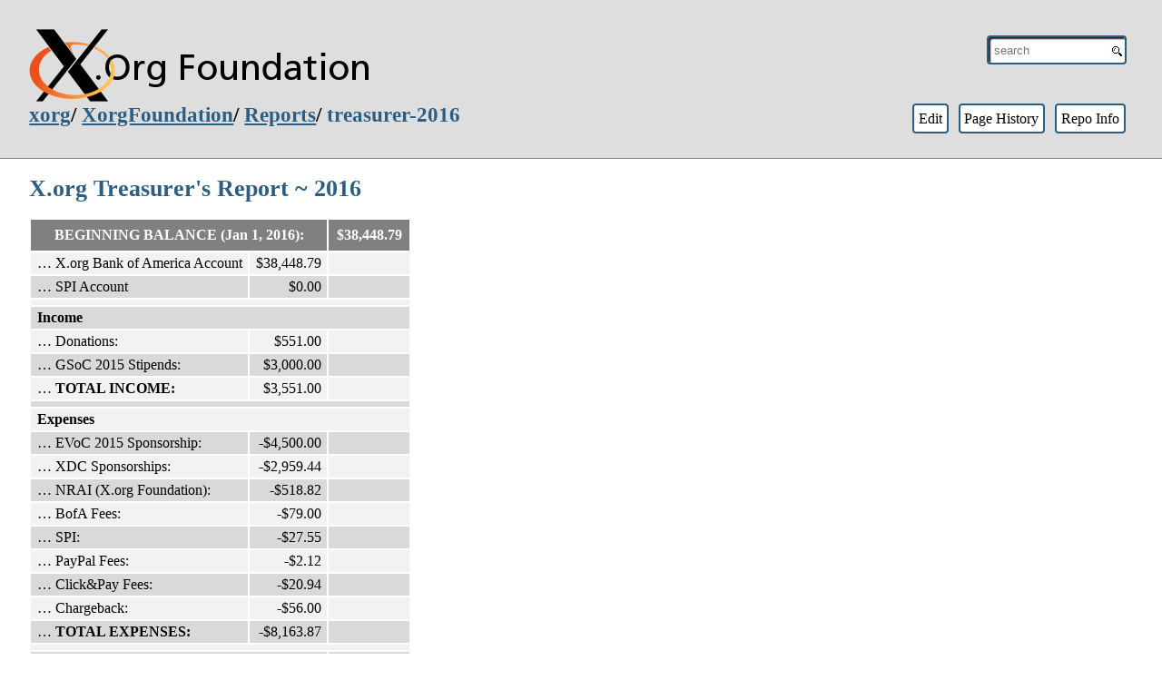

--- FILE ---
content_type: text/html
request_url: https://x.org/wiki/XorgFoundation/Reports/treasurer-2016/
body_size: 2529
content:
<!DOCTYPE html PUBLIC "-//W3C//DTD XHTML 1.0 Strict//EN"
 "http://www.w3.org/TR/xhtml1/DTD/xhtml1-strict.dtd">
<html xmlns="http://www.w3.org/1999/xhtml">

<head>

<meta http-equiv="Content-Type" content="text/html; charset=utf-8" />
<title>treasurer-2016</title>

<link rel="stylesheet" href="../../../style.css" type="text/css" />
<link rel="stylesheet" href="../../../xorg.css" type="text/css" />

<link rel="stylesheet" href="../../../local.css" type="text/css" />


<link rel="alternate" type="application/x-wiki" title="Edit this page" href="https://secure.freedesktop.org/write/xorg/ikiwiki.cgi?do=edit&amp;page=XorgFoundation%2FReports%2Ftreasurer-2016" />





</head>
<body>

<div class="page">
<div class="pageheader">
<div class="header">
<span class="logo"><img src="../../../logo.png" /></span>


<form method="get" action="https://www.google.com/search" id="searchform">
 <div>
  <input name="sitesearch" value="http://www.x.org/wiki/" type="hidden" />
  <input name="q" value="" id="searchbox" size="16" maxlength="255" type="text"
    placeholder="search" />
 </div>
</form>


<span class="headerpath">
<span class="parentlinks">

<a href="../../../">xorg</a>/ 

<a href="../../">XorgFoundation</a>/ 

<a href="../">Reports</a>/ 

</span>
<span class="title">
treasurer-2016

</span>
</span>
</div>


<span class="actions">
<ul>

<li><a href="https://secure.freedesktop.org/write/xorg/ikiwiki.cgi?do=edit&amp;page=XorgFoundation%2FReports%2Ftreasurer-2016" rel="nofollow">Edit</a></li>



<li><a href="https://cgit.freedesktop.org/wiki/xorg/log/XorgFoundation/Reports/treasurer-2016.mdwn">Page History</a></li>


<li><a href="https://cgit.freedesktop.org/wiki/xorg/">Repo Info</a></li>




</ul>
</span>






</div>



<div id="pagebody">

<div id="content">
<h1 id="x.orgtreasurersreport2016">X.org Treasurer's Report ~ 2016</h1>

<table>
<col />
<col align="right" />
<col align="right" />
<thead>
<tr>
	<th colspan="2">BEGINNING BALANCE (Jan 1, 2016):</th>
	<th>$38,448.79</th>
</tr>
</thead>
<tbody>
<tr>
	<td>… X.org Bank of America Account</td>
	<td align="right">$38,448.79</td>
	<td align="right"> </td>
</tr>
<tr>
	<td>… SPI Account</td>
	<td align="right">$0.00</td>
	<td align="right"> </td>
</tr>
<tr>
	<td colspan="3"> </td>
</tr>
<tr>
	<td colspan="3"><strong>Income</strong></td>
</tr>
<tr>
	<td>… Donations:</td>
	<td align="right">$551.00</td>
	<td align="right"> </td>
</tr>
<tr>
	<td>… GSoC 2015 Stipends:</td>
	<td align="right">$3,000.00</td>
	<td align="right"> </td>
</tr>
<tr>
	<td>… <strong>TOTAL INCOME:</strong></td>
	<td align="right">$3,551.00</td>
	<td align="right"> </td>
</tr>
<tr>
	<td colspan="3"> </td>
</tr>
<tr>
	<td colspan="3"><strong>Expenses</strong></td>
</tr>
<tr>
	<td>… EVoC 2015 Sponsorship:</td>
	<td align="right">-$4,500.00</td>
	<td align="right"> </td>
</tr>
<tr>
	<td>… XDC Sponsorships:</td>
	<td align="right">-$2,959.44</td>
	<td align="right"> </td>
</tr>
<tr>
	<td>… NRAI (X.org Foundation):</td>
	<td align="right">-$518.82</td>
	<td align="right"> </td>
</tr>
<tr>
	<td>… BofA Fees:</td>
	<td align="right">-$79.00</td>
	<td align="right"> </td>
</tr>
<tr>
	<td>… SPI:</td>
	<td align="right">-$27.55</td>
	<td align="right"> </td>
</tr>
<tr>
	<td>… PayPal Fees:</td>
	<td align="right">-$2.12</td>
	<td align="right"> </td>
</tr>
<tr>
	<td>… Click&amp;Pay Fees:</td>
	<td align="right">-$20.94</td>
	<td align="right"> </td>
</tr>
<tr>
	<td>… Chargeback:</td>
	<td align="right">-$56.00</td>
	<td align="right"> </td>
</tr>
<tr>
	<td>… <strong>TOTAL EXPENSES:</strong></td>
	<td align="right">-$8,163.87</td>
	<td align="right"> </td>
</tr>
<tr>
	<td colspan="3"> </td>
</tr>
<tr>
	<td colspan="2"><strong>ENDING BALANCE (Dec 31, 2016):</strong></td>
	<td align="right"><strong>$33,835.92</strong></td>
</tr>
<tr>
	<td>… X.org Bank of America Account</td>
	<td align="right">$391.53</td>
	<td align="right"> </td>
</tr>
<tr>
	<td>… SPI Account</td>
	<td align="right">$33,444.39</td>
	<td align="right"> </td>
</tr>
</tbody>
</table>

<h2 id="financialmanagement">Financial Management</h2>

<p>This year marked a major transition for the X.org treasury.  The X.org
Foundation moved from being an independent organization to become a
member project within the Software for the Public Interest (SPI).</p>

<p>Over the course of the year, we first established financial management
within SPI, initiating our SPI-managed accounts with Click&amp;Pledge and
PayPal, then transitioned the bulk of X.org's cash assets from the
organization's Bank of America account to SPI.  We are in process of
filing for dissolution of the X.org Foundation legal structure with the
State of Delaware, and then will close out the Bank of America account
and transfer the remainder of funds to SPI.</p>

<p>Along with this transition, we have also restructured our handling of
X.org's financial data.  The project's historical financial
documentation has been organized into an encrypted repository shared and
managed by X.org board members; this should help ensure X.org's
'institutional memory' is easily accessible to future board members.  A
Ledger CLI instance has been established in this repository for
registering all monetary transactions.</p>

<p>With these steps taken, X.org's financial management should be much more
streamlined and its legal costs significantly reduced.  Having SPI to
handle tax filing and cash accounts management removes a big time burden
from X.org.</p>

<h2 id="fundraising">Fundraising</h2>

<p>Google's Summer of Code program remained the principle source of income
for X.org this period, however the addition of SPI's PayPal and
Click&amp;Pledge donation services in the 2nd half of the year augmented
X.org's income via numerous individual donations.  These services now
registered and in place to support future targeted X.org fundraising
activities as needed.  Member projects can link to the donation forms
from their own website, and SPI also maintains a multi-project form to
allow donors to distribute their donation across several projects.</p>

<h2 id="fundedactivities">Funded Activities</h2>

<p>The primary expenditures for the project in 2016 were sponsorships
relating to its 2015 Endless Vacation of Code (EVoC) and 2016 X
Developers' Conference (XDC) programs.  The EVoC sponsorship occurred in
2015 but due to complications related to international financial
transfers, the payment was finalized only in 2016.  For XDC, sponsorship
was for travel expenses for three attendees to Helsinki.</p>

</div>





</div>

<div id="footer" class="pagefooter">

<div id="pageinfo">






<div id="backlinks">
Links:

<a href="../">Reports</a>


</div>






<div class="pagedate">
Last edited <span class="date">Fri Jun 15 00:06:19 2018</span>
<!-- Created <span class="date">Fri Apr 27 00:11:24 2018</span> -->
</div>

</div>


<!-- from xorg -->
</div>

</div>

</body>
</html>


--- FILE ---
content_type: text/css
request_url: https://x.org/wiki/xorg.css
body_size: 1627
content:
/*
  fd.o ikiwiki theme
  derived from a theme by Danny Castonguay
*/

.pageheader {
  padding: 2em 2em 2em 2em;
  position: relative;
  overflow: hidden;
  background: #dedede;
  /* background: #2b5e82; */
  border-color: gray;
  border-style: none none solid none;
  border-width: 1px;
}

/*
.pageheader .header {
  float: left;
}
*/

.logo {
  float: left;
  clear: left;
}

.headerpath {
  float: left;
  clear: left;
}

.title {
  color: #2b5e82;
  font-weight: bold;
}

h1, h2, h3, h4, h5, h6 {
  color: #2b5e82;
}

.header {
  font-size: 200%;
}

h1 {
  font-size: 160%;
/*  border-top: 5px solid #2b5e82;  */
}

h2 {
  font-size: 130%;
/*  border-top: 2px solid #2b5e82;  */
}

h3, h4, h5, h6 {
  font-size: 110%;
}

#searchform {
  margin: 0.3em;
  float: right;
  clear: right;
}

input#searchbox {
  border: none;
  padding: .5em;
  border-style: solid;
  border-width: 2px;
  border-color: #2b5e82;
  -moz-border-radius: 4px;
  -webkit-border-radius: 4px;
  border-radius: 4px;
  -moz-box-shadow: inset 2px 2px 2px #1a1a1a;
  -webkit-box-shadow: inset 2px 2px 2px #1a1a1a;
  box-shadow: inset 2px 2px 2px #1a1a1a;
}

.pageheader .actions {
  display: inline;
  float: right;
  clear: right;
  text-align: right;
}

.pageheader .actions ul {
  border-style: none;
}

.actions ul {
  padding: 0.3em;
  border-style: none;
}

.pageheader .actions ul li {
  padding: 0;
}

.pageheader .actions ul li a, input[type="submit"] {
  margin: 0.2em;
  padding: 0.3em;
  font-size: 1.01em;
  background: white;
  color: black;
  text-decoration: none;
  border-style: solid;
  border-width: 2px;
  border-color: #2b5e82;
  -moz-border-radius: 4px;
  -webkit-border-radius: 4px;
  border-radius: 4px;
}

.pageheader .actions ul li a:hover, input[type="submit"]:hover {
  text-decoration: underline;
  color: black;
}

div.toggleable#attachments {
  margin: 1em;
}

body {
  margin: 0;
  padding: 0;
/*  font-family: "Trebuchet MS", "Helvetica", "Arial", "Verdana", "sans-serif"; */
  *font-size: small;
  color: black;
  background: white;
  font-size: 1.01em;
}

a:link {
  color: #2b5e82;
}

a:visited {
  color: #52188b;
}

a:hover {
  color: blue;
}

hr {
  border-style: none;
  background-color: #2b5e82;
  height: 1px;
}

code, pre {
  background-color: white;
  color: #2e1a05;
}

pre {
  padding: .5em;
  margin: 1em;
  border-style: solid;
  border-width: 2px;
  border-color: #2b5e82;
  -moz-border-radius: 4px;
  -webkit-border-radius: 4px;
  border-radius: 4px;
  -moz-box-shadow: 0px 0px 2px #1a1a1a;
  -webkit-box-shadow: 0px 0px 2px #1a1a1a;
  box-shadow: 0px 0px 2px #1a1a1a;
}

#content, #comments, #footer {
  margin: 1em 2em;
}

#pageinfo {
  border-color: gray;
}

#editcontent, #editmessage {
  width: 90%;
  background: white;
  font-size: 1.01em;
  font-family: Consolas, Monaco, "DejaVu Sans Mono", "Bitstream Vera Sans Mono", "Courier New", monospace;
  line-height: 1.4em;
  padding: .5em;
  border-style: solid;
  border-width: 2px;
  border-color: #2b5e82;
  -moz-border-radius: 4px;
  -webkit-border-radius: 4px;
  border-radius: 4px;
}

#editcontent {
  height: 25em;
}

label[for="editmessage"] {
  margin-top: 1em;
}

#editmessage {
  margin-bottom: 1em;
}

.inlinepage {
  margin: .4em 0;
  padding: .4em 0;
  border-style: none;
  border-top: 1px solid gray;
}

.inlineheader {
  font-size: 1.1em;
  border-top: 2px solid gray;
}

/* Smaller headings for inline pages */
.inlinepage h1 {
  font-size: 1.1em;
}

.inlinepage h2 {
  font-size: 1.01em;
}

.inlinepage h3 {
  font-size: 1.01em;
}

div.recentchanges {
  border-style: none;
}

/* recent change page */
div.recentchanges {
  background-color: white;
}

div.recentchanges div.metadata {
  margin-top: 1.5em;
  border-style: solid;
  border-width: 2px;
  border-color: gray;
  -webkit-border-top-left-radius: 4px;
  -webkit-border-top-right-radius: 4px;
  -moz-border-radius-topleft: 4px;
  -moz-border-radius-topright: 4px;
  border-top-left-radius: 4px;
  border-top-right-radius: 4px;
  border-style: solid solid none solid;
  background-color: #f2f2f2;
  padding: .7em;
}

div.recentchanges div.changelog {
    padding: .7em 2em;
}

div.recentchanges div.metadata *, span.pagelinks a {
  float: none;
  display: block;
}

span.pagelinks {
  width: inherit !important;
}

span.pagelinks a, span.tags a {
  margin: 0.2em;
  padding: 0.2em;
  font-size: 1.01em;
  background: #e6e6e6;
  color: black;
  border-style: solid;
  border-width: 2px;
  border-color: gray;
  -moz-border-radius: 4px;
  -webkit-border-radius: 4px;
  border-radius: 4px;
}

span.pagelinks a:hover, span.tags a:hover {
  background: #cccccc;
  color: black;
}

div.recentchanges div.changelog {
  border-style: solid;
  border-width: 2px;
  border-color: gray;
  -webkit-border-bottom-left-radius: 4px;
  -webkit-border-bottom-right-radius: 4px;
  -moz-border-radius-bottomleft: 4px;
  -moz-border-radius-bottomright: 4px;
  border-bottom-left-radius: 4px;
  border-bottom-right-radius: 4px;
  border-style: none solid solid solid;
  background-color: #f2f2f2 !important;
}

span.desc br {
  display: none !important;
}

div.titleandtags {
  border-style: solid;
  border-width: 2px;
  border-color: gray;
  -moz-border-radius: 4px;
  -webkit-border-radius: 4px;
  border-radius: 4px;
  background-color: #f2f2f2;
  margin-top: 1.5em;
  padding: .8em;
}

div.titleandtags h3, div.titleandtags span.tags {
  padding: 0;
}

div.titleandtags h3 {
  margin: 0 0 .5em 0;
}

div.titleandtags span.tags {
  line-height: 2em;
}

div.titleandtags div.lastmodified {
  float: right;
}

thead th {
  color: white;
  background-color: gray;
  padding: .5em;
}

td {
  padding: .2em .4em;
}

tr:nth-child(odd) {
  background-color: #f2f2f2;
}

tr:nth-child(even) {
  background-color: #d9d9d9;
}

/* table.ColorTable: See Nouveau's FeatureMatrix for example usage */
table.ColorTable span.color {
  display: block;
  line-height: 3.5em;
}

table.ColorTable td {
  margin: 0em;
  padding: 0em;
  border: 1px solid rgb(153, 153, 153);
  text-align: center;
}

/* Don't know what these last two do but leaving those there just in case */
.pagecloud {
  width: auto;
  border-color: red;
}

.sidebar {
  width: 28ex;
  border-bottom: 0;
  border-right: 0;
  border-top: 0;
  margin-top: 0.5em;
  padding: 0 0 0 2ex;
  border-color: red;
}
